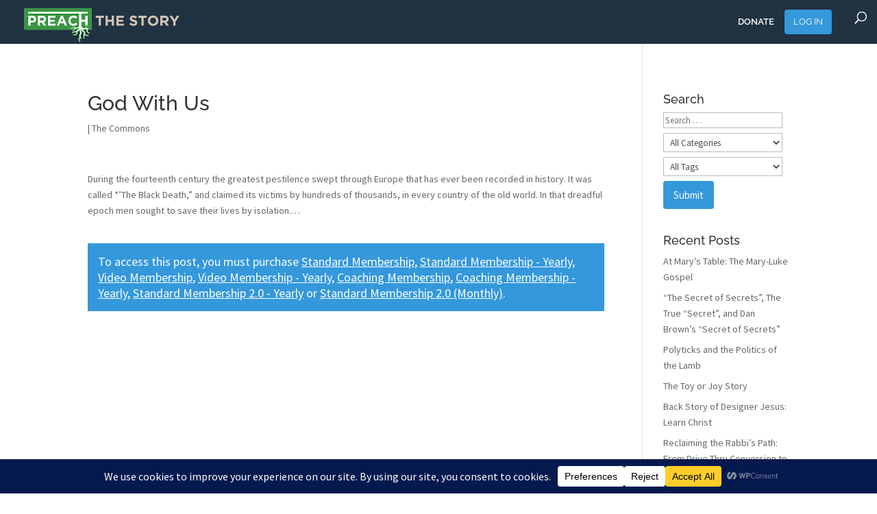

--- FILE ---
content_type: text/css
request_url: https://preachthestory.com/wp-content/et-cache/global/et-divi-customizer-global.min.css?ver=1759427747
body_size: 3792
content:
body,.et_pb_column_1_2 .et_quote_content blockquote cite,.et_pb_column_1_2 .et_link_content a.et_link_main_url,.et_pb_column_1_3 .et_quote_content blockquote cite,.et_pb_column_3_8 .et_quote_content blockquote cite,.et_pb_column_1_4 .et_quote_content blockquote cite,.et_pb_blog_grid .et_quote_content blockquote cite,.et_pb_column_1_3 .et_link_content a.et_link_main_url,.et_pb_column_3_8 .et_link_content a.et_link_main_url,.et_pb_column_1_4 .et_link_content a.et_link_main_url,.et_pb_blog_grid .et_link_content a.et_link_main_url,body .et_pb_bg_layout_light .et_pb_post p,body .et_pb_bg_layout_dark .et_pb_post p{font-size:14px}.et_pb_slide_content,.et_pb_best_value{font-size:15px}.woocommerce #respond input#submit,.woocommerce-page #respond input#submit,.woocommerce #content input.button,.woocommerce-page #content input.button,.woocommerce-message,.woocommerce-error,.woocommerce-info{background:#3498db!important}#et_search_icon:hover,.mobile_menu_bar:before,.mobile_menu_bar:after,.et_toggle_slide_menu:after,.et-social-icon a:hover,.et_pb_sum,.et_pb_pricing li a,.et_pb_pricing_table_button,.et_overlay:before,.entry-summary p.price ins,.woocommerce div.product span.price,.woocommerce-page div.product span.price,.woocommerce #content div.product span.price,.woocommerce-page #content div.product span.price,.woocommerce div.product p.price,.woocommerce-page div.product p.price,.woocommerce #content div.product p.price,.woocommerce-page #content div.product p.price,.et_pb_member_social_links a:hover,.woocommerce .star-rating span:before,.woocommerce-page .star-rating span:before,.et_pb_widget li a:hover,.et_pb_filterable_portfolio .et_pb_portfolio_filters li a.active,.et_pb_filterable_portfolio .et_pb_portofolio_pagination ul li a.active,.et_pb_gallery .et_pb_gallery_pagination ul li a.active,.wp-pagenavi span.current,.wp-pagenavi a:hover,.nav-single a,.tagged_as a,.posted_in a{color:#3498db}.et_pb_contact_submit,.et_password_protected_form .et_submit_button,.et_pb_bg_layout_light .et_pb_newsletter_button,.comment-reply-link,.form-submit .et_pb_button,.et_pb_bg_layout_light .et_pb_promo_button,.et_pb_bg_layout_light .et_pb_more_button,.woocommerce a.button.alt,.woocommerce-page a.button.alt,.woocommerce button.button.alt,.woocommerce button.button.alt.disabled,.woocommerce-page button.button.alt,.woocommerce-page button.button.alt.disabled,.woocommerce input.button.alt,.woocommerce-page input.button.alt,.woocommerce #respond input#submit.alt,.woocommerce-page #respond input#submit.alt,.woocommerce #content input.button.alt,.woocommerce-page #content input.button.alt,.woocommerce a.button,.woocommerce-page a.button,.woocommerce button.button,.woocommerce-page button.button,.woocommerce input.button,.woocommerce-page input.button,.et_pb_contact p input[type="checkbox"]:checked+label i:before,.et_pb_bg_layout_light.et_pb_module.et_pb_button{color:#3498db}.footer-widget h4{color:#3498db}.et-search-form,.nav li ul,.et_mobile_menu,.footer-widget li:before,.et_pb_pricing li:before,blockquote{border-color:#3498db}.et_pb_counter_amount,.et_pb_featured_table .et_pb_pricing_heading,.et_quote_content,.et_link_content,.et_audio_content,.et_pb_post_slider.et_pb_bg_layout_dark,.et_slide_in_menu_container,.et_pb_contact p input[type="radio"]:checked+label i:before{background-color:#3498db}a{color:#8c8c8c}#main-header,#main-header .nav li ul,.et-search-form,#main-header .et_mobile_menu{background-color:#213242}.et_secondary_nav_enabled #page-container #top-header{background-color:#3498db!important}#et-secondary-nav li ul{background-color:#3498db}.et_header_style_centered .mobile_nav .select_page,.et_header_style_split .mobile_nav .select_page,.et_nav_text_color_light #top-menu>li>a,.et_nav_text_color_dark #top-menu>li>a,#top-menu a,.et_mobile_menu li a,.et_nav_text_color_light .et_mobile_menu li a,.et_nav_text_color_dark .et_mobile_menu li a,#et_search_icon:before,.et_search_form_container input,span.et_close_search_field:after,#et-top-navigation .et-cart-info{color:#ffffff}.et_search_form_container input::-moz-placeholder{color:#ffffff}.et_search_form_container input::-webkit-input-placeholder{color:#ffffff}.et_search_form_container input:-ms-input-placeholder{color:#ffffff}#top-menu li.current-menu-ancestor>a,#top-menu li.current-menu-item>a,#top-menu li.current_page_item>a{color:#ffffff}#main-footer{background-color:#4a3925}#main-footer .footer-widget h4,#main-footer .widget_block h1,#main-footer .widget_block h2,#main-footer .widget_block h3,#main-footer .widget_block h4,#main-footer .widget_block h5,#main-footer .widget_block h6{color:#3498db}.footer-widget li:before{border-color:#3498db}.woocommerce a.button.alt,.woocommerce-page a.button.alt,.woocommerce button.button.alt,.woocommerce button.button.alt.disabled,.woocommerce-page button.button.alt,.woocommerce-page button.button.alt.disabled,.woocommerce input.button.alt,.woocommerce-page input.button.alt,.woocommerce #respond input#submit.alt,.woocommerce-page #respond input#submit.alt,.woocommerce #content input.button.alt,.woocommerce-page #content input.button.alt,.woocommerce a.button,.woocommerce-page a.button,.woocommerce button.button,.woocommerce-page button.button,.woocommerce input.button,.woocommerce-page input.button,.woocommerce #respond input#submit,.woocommerce-page #respond input#submit,.woocommerce #content input.button,.woocommerce-page #content input.button,.woocommerce-message a.button.wc-forward,body .et_pb_button{background-color:#3d9349;border-color:#3d9349}.woocommerce.et_pb_button_helper_class a.button.alt,.woocommerce-page.et_pb_button_helper_class a.button.alt,.woocommerce.et_pb_button_helper_class button.button.alt,.woocommerce.et_pb_button_helper_class button.button.alt.disabled,.woocommerce-page.et_pb_button_helper_class button.button.alt,.woocommerce-page.et_pb_button_helper_class button.button.alt.disabled,.woocommerce.et_pb_button_helper_class input.button.alt,.woocommerce-page.et_pb_button_helper_class input.button.alt,.woocommerce.et_pb_button_helper_class #respond input#submit.alt,.woocommerce-page.et_pb_button_helper_class #respond input#submit.alt,.woocommerce.et_pb_button_helper_class #content input.button.alt,.woocommerce-page.et_pb_button_helper_class #content input.button.alt,.woocommerce.et_pb_button_helper_class a.button,.woocommerce-page.et_pb_button_helper_class a.button,.woocommerce.et_pb_button_helper_class button.button,.woocommerce-page.et_pb_button_helper_class button.button,.woocommerce.et_pb_button_helper_class input.button,.woocommerce-page.et_pb_button_helper_class input.button,.woocommerce.et_pb_button_helper_class #respond input#submit,.woocommerce-page.et_pb_button_helper_class #respond input#submit,.woocommerce.et_pb_button_helper_class #content input.button,.woocommerce-page.et_pb_button_helper_class #content input.button,body.et_pb_button_helper_class .et_pb_button,body.et_pb_button_helper_class .et_pb_module.et_pb_button{}@media only screen and (min-width:981px){.et_header_style_centered.et_hide_primary_logo #main-header:not(.et-fixed-header) .logo_container,.et_header_style_centered.et_hide_fixed_logo #main-header.et-fixed-header .logo_container{height:11.88px}.et_fixed_nav #page-container .et-fixed-header#top-header{background-color:#3498db!important}.et_fixed_nav #page-container .et-fixed-header#top-header #et-secondary-nav li ul{background-color:#3498db}.et-fixed-header #top-menu a,.et-fixed-header #et_search_icon:before,.et-fixed-header #et_top_search .et-search-form input,.et-fixed-header .et_search_form_container input,.et-fixed-header .et_close_search_field:after,.et-fixed-header #et-top-navigation .et-cart-info{color:#ffffff!important}.et-fixed-header .et_search_form_container input::-moz-placeholder{color:#ffffff!important}.et-fixed-header .et_search_form_container input::-webkit-input-placeholder{color:#ffffff!important}.et-fixed-header .et_search_form_container input:-ms-input-placeholder{color:#ffffff!important}.et-fixed-header #top-menu li.current-menu-ancestor>a,.et-fixed-header #top-menu li.current-menu-item>a,.et-fixed-header #top-menu li.current_page_item>a{color:#ffffff!important}}@media only screen and (min-width:1350px){.et_pb_row{padding:27px 0}.et_pb_section{padding:54px 0}.single.et_pb_pagebuilder_layout.et_full_width_page .et_post_meta_wrapper{padding-top:81px}.et_pb_fullwidth_section{padding:0}}	h1,h2,h3,h4,h5,h6{font-family:'Raleway',Helvetica,Arial,Lucida,sans-serif}body,input,textarea,select{font-family:'Source Sans Pro',Helvetica,Arial,Lucida,sans-serif}body.woocommerce-page .page{max-width:800px;margin:30px auto;min-height:600px}body.woocommerce-page #sidebar{display:none}body.single-product .related.products:before{content:'';display:table;clear:both}body.single-product .summary{width:100%!important;float:none!important}body.single-product .images{margin-right:2em}body.single-product .woocommerce-product-details__short-description:before{content:'';display:table;clear:both}body.single-product .woocommerce-product-details__short-description p:first-of-type{margin-top:1em}#home-hero.et_pb_section .et_pb_text h1{font-family:Raleway;font-size:3.2em;font-weight:normal;line-height:46px}#home-hero.et_pb_section .et_pb_text p{font-family:Helvetica,Arial,sans-serif;font-size:22px;font-weight:lighter;color:rgba(216,223,209,1)}#home-hero.et_pb_section{padding-bottom:82px;padding-top:90px;margin-top:-72px!important}#et-top-navigation ul.nav li a{font-family:Raleway;font-size:13px;padding-bottom:8px;color:rgba(255,255,255,1);text-transform:uppercase}html #main-header{padding-top:10px;height:58px;min-height:46px;background-color:#213242!important;padding-bottom:4px}#et-top-navigation ul.nav li{padding-right:24px;padding-bottom:16px;padding-top:3px}#sermons.et_pb_section .et_pb_blog_grid .hentry>h2 a{font-family:Helvetica,Arial,sans-serif;font-weight:bold;color:rgba(46,163,242,1)}#sermons.et_pb_section .et_pb_blog_grid .hentry .post-meta{color:rgba(153,153,153,1)}#sermons-top.et_pb_section .et_pb_text h1{font-family:Raleway;font-size:48px;font-weight:normal;text-shadow:2px 2px 5px #000000}#sermons-top.et_pb_section .et_pb_text p{font-size:22px;font-family:Helvetica,Arial,sans-serif;color:rgba(245,245,249,1);text-shadow:0px 0px 4px #000000;font-weight:normal}#sermons-top.et_pb_section{padding-bottom:130px}.woocommerce #customer_details{padding-bottom:33px}#footer-bottom #footer-info{color:rgba(198,213,227,1)}#footer-bottom #footer-info a{color:rgba(198,213,227,1)}#footer-bottom .et-social-icons{color:rgba(217,208,198,1)}#footer-bottom .et-social-icons li a{color:rgba(198,213,227,1)}html #main-header #logo{width:230px;margin-top:0px}.hentry .woocommerce>h2{}.page #content-area .hentry .entry-content h3{}#et-footer-nav ul.bottom-nav .current_page_item>a{color:rgba(255,255,255,1)}.page #content-area .hentry .entry-content a{font-size:14px}#sermons.et_pb_section .et_pb_text h2{font-size:32px}#sermons.et_pb_section{padding-top:11px}#sermons.et_pb_section .et_pb_text p{font-size:18px;padding-bottom:12px}#et-top-navigation ul.nav{margin-top:-6px;padding-top:0px;height:40px}#scroll-down.et_pb_text{margin-top:0%;color:#ffffff;margin-bottom:0px;padding-bottom:50px}#recent-sermons.et_pb_section .et_pb_text h2{font-size:42px;font-weight:normal;padding-bottom:0px;color:rgba(201,196,185,1)!important}#recent-sermons.et_pb_section{padding-top:4px;padding-bottom:19px}#recent-sermons.et_pb_section .et_pb_posts .hentry{margin-bottom:22px;font-size:16px}#my-prayer-for-you.et_pb_section .et_pb_text h2{font-size:42px;font-weight:normal;color:#3a2b21!important}#my-prayer-for-you.et_pb_section{padding-top:52px;padding-bottom:62px}#my-prayer-for-you.et_pb_section .et_pb_text p{font-size:18px;color:rgba(121,110,82,1)!important}#my-prayer-for-you.et_pb_section .et_pb_row:nth-child(2){padding-top:0px}#recent-sermons-h2.et_pb_text h2{font-size:72px!important;font-weight:normal!important;color:rgba(129,116,95,1)!important}#et-top-navigation ul.nav .current_page_item>a{color:rgba(255,255,255,1)}#home-hero.et_pb_section .et_pb_text h2{font-size:36px}#cta-home-top.et_pb_section{padding-top:10px;padding-bottom:10px}#cta-home-top.et_pb_section .et_pb_text h2{font-size:37px;color:rgba(90,171,225,1)!important;font-style:normal;text-transform:none;font-weight:lighter;line-height:12px}#et-top-navigation ul.nav li ul li a:hover{color:rgba(198,213,227,1);background-color:rgba(24,36,48,1)}#et-top-navigation ul.nav li a:hover{color:rgba(198,213,227,1)}#cta-home-top.et_pb_section .et_pb_row:nth-child(1){padding-top:17px}#sermons-types.et_pb_section{padding-top:21px;padding-bottom:21px}body #main-footer{background-color:rgba(33,50,66,1)}#et-top-navigation ul.nav li ul li{padding-bottom:3px;padding-right:0px}#join-body.et_pb_section{padding-top:0px}#join-body.et_pb_section .et_pb_text h2{padding-bottom:20px}#join-top.et_pb_section .et_pb_text p{padding-top:9px;font-size:18px}#join-top.et_pb_section .et_pb_text h1{font-size:39px;line-height:52px}#join-top.et_pb_section{}#prayer-body.et_pb_section{padding-top:0px}.woocommerce form.checkout .form-row .input-text{padding-top:6px;padding-bottom:6px;padding-left:4px;padding-right:4px;border-radius:3px}.post-242 .et_pb_section:nth-child(1) .et_pb_text p{font-size:16px}#sweet-nothings-top.et_pb_section .et_pb_text h1{color:#213242!important;font-size:40px;padding-bottom:18px}#sweet-nothings-top.et_pb_section .et_pb_text p{color:rgba(33,50,66,1);font-size:18px}#sweet-nothings-top.et_pb_section{padding-top:54px;padding-bottom:77px}#sound-theology-top.et_pb_section{padding-top:71px;padding-bottom:99px}#sound-theology-top.et_pb_section .et_pb_text h1{font-size:38px}#home-hero.et_pb_section .et_pb_row:nth-child(2){}#cta-home-top.et_pb_section .et_pb_row:nth-child(1) .et_pb_column:nth-child(1){}#my-prayer-for-you.et_pb_section .et_pb_row:nth-child(1){}#my-prayer-for-you.et_pb_section .et_pb_row:nth-child(1) .et_pb_column:nth-child(1){}#recent-sermons.et_pb_section .et_pb_text h3{color:#3498db!important;font-size:19px;font-weight:bold}#recent-sermons.et_pb_section .et_pb_text p{font-size:16px}.post-248 .et_pb_section:nth-child(1){padding-top:0px;padding-bottom:13px}.post-530 .et_pb_section:nth-child(1){padding-top:0px;padding-bottom:9px}.post-514 .et_pb_section:nth-child(1){padding-top:0px}#prayer-home.et_pb_posts .hentry>h2 a{display:none}#prayer-home.et_pb_posts .hentry p{text-align:center;font-size:19px;color:rgba(129,116,95,1);margin-top:0px}#prayer-home.et_pb_posts .hentry{margin-bottom:48px;margin-top:-20px}.post-246 .et_pb_section:nth-child(1) .et_pb_text h1{font-size:46px;padding-bottom:20px}.post-246 .et_pb_section:nth-child(1) .et_pb_text p{font-size:20px}.post-246 .et_pb_section:nth-child(3){padding-top:0px}.post-246 .et_pb_section:nth-child(2){padding-top:27px;padding-bottom:0px}.post-246 .et_pb_section:nth-child(2) .et_pb_text p{padding-bottom:24px}.post-246 .et_pb_section:nth-child(3) .et_pb_row:nth-child(1){padding-top:0px}.post-246 .et_pb_section:nth-child(1){}.post-246 .et_pb_section:nth-child(1) .et_pb_row:nth-child(1) .et_pb_column:nth-child(1){}.post-246 .et_pb_section:nth-child(2) .et_pb_row:nth-child(1) .et_pb_column:nth-child(1){}.post-246 .et_pb_section:nth-child(2) .et_pb_row:nth-child(1){}#left-area .hentry>img{width:auto;height:auto}@media screen and (min-width:0px) and (max-width:480px){html #main-header #logo{max-width:173px}}@media screen and (min-width:0px) and (max-width:480px){html #main-header{min-height:32px}}@media screen and (min-width:0px) and (max-width:480px){html #main-header{height:48px}}@media screen and (min-width:0px) and (max-width:480px){html #main-header #logo{padding-top:4px}}@media screen and (min-width:0px) and (max-width:480px){.hentry .woocommerce>h2{margin-top:17px}}@media screen and (min-width:0px) and (max-width:480px){.page #content-area .hentry .entry-content h3{margin-top:18px}}@media screen and (min-width:481px) and (max-width:768px){html #main-header{height:60px}}@media screen and (min-width:481px) and (max-width:768px){html #main-header{min-height:48px}}@media screen and (min-width:481px) and (max-width:768px){html #main-header{padding-bottom:0px}}@media screen and (min-width:481px) and (max-width:768px){#home-hero.et_pb_section{padding-bottom:0px}}@media screen and (min-width:481px) and (max-width:768px){#home-hero.et_pb_section{padding-top:26px}}@media screen and (min-width:0px) and (max-width:480px){#home-hero.et_pb_section{padding-top:0px}}@media screen and (min-width:0px) and (max-width:480px){#home-hero.et_pb_section{padding-bottom:0px}}@media screen and (min-width:0px) and (max-width:480px){#home-hero.et_pb_section .et_pb_text h1{font-size:43px}}@media screen and (min-width:0px) and (max-width:480px){#home-hero.et_pb_section .et_pb_text p{font-size:20px}}@media screen and (min-width:0px) and (max-width:480px){#home-hero.et_pb_section{background-position:50% 50%}}@media screen and (min-width:481px) and (max-width:768px){html #main-header{max-height:60px}}@media screen and (min-width:0px) and (max-width:480px){#join-top.et_pb_section{padding-top:0px}}@media screen and (min-width:0px) and (max-width:480px){#home-hero.et_pb_section .et_pb_text h1{padding-top:37px}}@media screen and (min-width:0px) and (max-width:480px){#home-hero.et_pb_section .et_pb_row:nth-child(2){padding-top:0px}}@media screen and (min-width:0px) and (max-width:480px){#home-hero.et_pb_section{height:100%}}@media screen and (min-width:0px) and (max-width:480px){#scroll-down.et_pb_text{margin-top:-20px}}@media screen and (min-width:0px) and (max-width:480px){#home-hero.et_pb_section .et_pb_row:nth-child(2){display:none}}@media screen and (min-width:0px) and (max-width:480px){#cta-home-top.et_pb_section .et_pb_text h2{line-height:29px}}@media screen and (min-width:0px) and (max-width:480px){#cta-home-top.et_pb_section .et_pb_text h2{font-size:25px}}@media screen and (min-width:0px) and (max-width:480px){#cta-home-top.et_pb_section{padding-bottom:0px}}@media screen and (min-width:0px) and (max-width:480px){#cta-home-top.et_pb_section{padding-top:0px}}@media screen and (min-width:0px) and (max-width:480px){#cta-home-top.et_pb_section .et_pb_row:nth-child(1) .et_pb_column:nth-child(1){padding-bottom:0px}}@media screen and (min-width:0px) and (max-width:480px){#recent-sermons-h2.et_pb_text h2{font-size:58px}}@media screen and (min-width:0px) and (max-width:480px){#recent-sermons-h2.et_pb_text h2{text-align:center}}@media screen and (min-width:0px) and (max-width:480px){#my-prayer-for-you.et_pb_section .et_pb_text h2{font-size:32px}}@media screen and (min-width:0px) and (max-width:480px){#my-prayer-for-you.et_pb_section .et_pb_row:nth-child(1){padding-top:0px}}@media screen and (min-width:0px) and (max-width:480px){#my-prayer-for-you.et_pb_section .et_pb_row:nth-child(1) .et_pb_column:nth-child(1){padding-bottom:0px}}@media screen and (min-width:0px) and (max-width:480px){#my-prayer-for-you.et_pb_section .et_pb_text p{font-size:15px}}@media screen and (min-width:0px) and (max-width:480px){#my-prayer-for-you.et_pb_section{padding-bottom:0px}}@media screen and (min-width:0px) and (max-width:480px){#home-hero.et_pb_section .et_pb_text h1{text-align:center}}@media screen and (min-width:0px) and (max-width:480px){#home-hero.et_pb_section .et_pb_text p{text-align:center}}@media screen and (min-width:481px) and (max-width:768px){#home-hero.et_pb_section .et_pb_text h1{padding-top:38px}}@media screen and (min-width:481px) and (max-width:768px){#home-hero.et_pb_section .et_pb_row:nth-child(2){padding-top:0px}}@media screen and (min-width:481px) and (max-width:768px){#home-hero.et_pb_section .et_pb_row:nth-child(2){display:none}}@media screen and (min-width:481px) and (max-width:768px){#cta-home-top.et_pb_section .et_pb_text h2{font-size:30px}}@media screen and (min-width:481px) and (max-width:768px){#cta-home-top.et_pb_section .et_pb_text h2{line-height:28px}}@media screen and (min-width:481px) and (max-width:768px){#cta-home-top.et_pb_section .et_pb_row:nth-child(1) .et_pb_column:nth-child(1){padding-bottom:0px}}@media screen and (min-width:0px) and (max-width:480px){.post-246 .et_pb_section:nth-child(1) .et_pb_text h1{font-size:34px}}@media screen and (min-width:0px) and (max-width:480px){.post-246 .et_pb_section:nth-child(1){padding-top:0px}}@media screen and (min-width:0px) and (max-width:480px){.post-246 .et_pb_section:nth-child(1) .et_pb_text p{font-size:17px}}@media screen and (min-width:0px) and (max-width:480px){.post-246 .et_pb_section:nth-child(1) .et_pb_row:nth-child(1) .et_pb_column:nth-child(1){padding-bottom:0px}}@media screen and (min-width:0px) and (max-width:480px){.post-246 .et_pb_section:nth-child(2) .et_pb_row:nth-child(1) .et_pb_column:nth-child(1){padding-bottom:0px}}@media screen and (min-width:0px) and (max-width:480px){.post-246 .et_pb_section:nth-child(2) .et_pb_row:nth-child(1){padding-top:10px}}@media screen and (min-width:481px) and (max-width:768px){html #main-header #logo{height:auto}}@media screen and (min-width:481px) and (max-width:768px){html #main-header #logo{max-height:none}}#main-header{box-shadow:none!important}.home #main-header{background-color:transparent!important}h1,h2,h3,h4,h5,h6{font-family:"Raleway",sans-serif;margin-top:14px}.btn-margin{margin:4px!important}#et-top-navigation ul.nav li a.btn{color:#fff!important}#et_mobile_nav_menu a.btn{color:#fff!important}#et_mobile_nav_menu a.btn:hover{background-color:#5dade2!important}.et_pb_section .et_pb_blog_grid .hentry>h2 a{color:rgba(46,163,242,1)}.et_pb_section .et_pb_posts .hentry>h2 a{color:rgba(46,163,242,1)}.rounded{-webkit-border-radius:282px;-moz-border-radius:282px;border-radius:282px}.cimg{display:block;margin:auto}.woocommerce-message{display:none}.et-cart-info{display:none}.product-thumbnail{display:none}.cart-subtotal{display:none}.woocommerce-tabs{display:none}#update_all_subscriptions_addresses_field{display:none}.woocommerce div.product div.images,.woocommerce-page div.product div.images,.woocommerce #content div.product div.images,.woocommerce-page #content div.product div.images{width:300px!important}@media screen and (min-width:0px) and (max-width:480px){}div.feedburnerFeedBlock ul{margin-left:0;padding-left:0;list-style-type:none}div.feedburnerFeedBlock ul li span.headline{font-weight:bold;font-size:24px;margin-top:20px}div.feedburnerFeedBlock ul li span.headline{font-weight:bold;display:block;margin:20px 0 0 0}div #creditfooter{display:none}.searchandfilter li{display:block}.coupon{display:none}.entry-meta .by-author,.entry-meta .date,.entry-meta .category{display:none}

--- FILE ---
content_type: text/plain
request_url: https://www.google-analytics.com/j/collect?v=1&_v=j102&a=1953446176&t=pageview&_s=1&dl=https%3A%2F%2Fpreachthestory.com%2Fgod-with-us%2F&ul=en-us%40posix&dt=God%20With%20Us%20%7C%20Preach%20The%20Story&sr=1280x720&vp=1280x720&_u=IEBAAEABAAAAACAAI~&jid=770604088&gjid=48742839&cid=630791247.1762623842&tid=UA-80581531-1&_gid=1095046543.1762623842&_r=1&_slc=1&z=1014245123
body_size: -451
content:
2,cG-YGLM0SPSK3